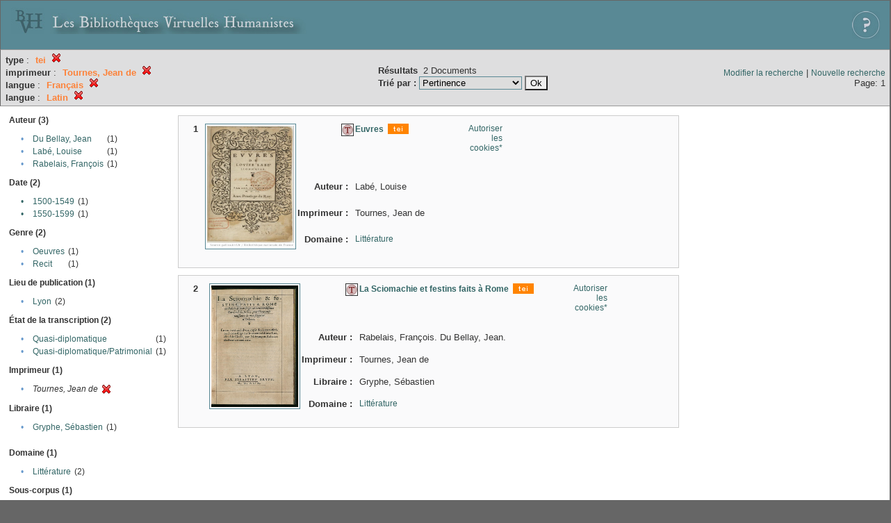

--- FILE ---
content_type: text/html;charset=UTF-8
request_url: http://xtf.bvh.univ-tours.fr/xtf/search?type=tei;f3-imprimeur=Tournes,%20Jean%20de;f4-language=Fran%C3%A7ais;f5-language=Latin
body_size: 3125
content:

<!DOCTYPE html
  PUBLIC "-//W3C//DTD XHTML 1.0 Transitional//EN" "http://www.w3.org/TR/xhtml1/DTD/xhtml1-transitional.dtd">
<html xmlns="http://www.w3.org/1999/xhtml" xml:lang="en" lang="en"><head><meta http-equiv="Content-Type" content="text/html; charset=UTF-8; charset=UTF-8" /><title>XTF : Résultat de la recherche</title><link rel="stylesheet" href="css/default/results.css" type="text/css" /><link rel="shortcut icon" href="icons/default/favicon.ico" /><script src="script/yui/yahoo-dom-event.js" type="text/javascript"></script><script src="script/yui/connection-min.js" type="text/javascript"></script><script src="http://xtf.bvh.univ-tours.fr/xtf/script/jquery.js" type="text/javascript"></script><script src="http://xtf.bvh.univ-tours.fr/xtf/script/jquery.cookie.js" type="text/javascript"></script><script src="http://xtf.bvh.univ-tours.fr/xtf/script/jquery.ui.all.js" type="text/javascript"></script><script src="http://xtf.bvh.univ-tours.fr/xtf/script/jquery.tooltip.js" type="text/javascript"></script><script src="http://xtf.bvh.univ-tours.fr/xtf/script/tv.js" type="text/javascript"></script><script type="text/javascript">

  var _gaq = _gaq || [];
  _gaq.push(['_setAccount', 'UA-28856262-1']);
  _gaq.push(['_trackPageview']);

  (function() {
    var ga = document.createElement('script'); ga.type = 'text/javascript'; ga.async = true;
    ga.src = ('https:' == document.location.protocol ? 'https://ssl' : 'http://www') + '.google-analytics.com/ga.js';
    var s = document.getElementsByTagName('script')[0]; s.parentNode.insertBefore(ga, s);
  })();

</script></head><body><div class="header">
        <a href="http://www.bvh.univ-tours.fr/"><img class="your-logo" href="http://www.bvh.univ-tours.fr/" alt="Bibliothèques Virtuelles Humanistes" src="icons/default/bandeau.jpg" /></a>

                 <a href="docs/aide.html" target="_blank" style="float:right;padding:15px;"><img src="icons/default/aide.jpg" /></a>
        <br class="clear" />

      </div><div class="resultsHeader"><table><tr><td><div class="query"><div class="label"></div><div class="subQuery">
   
   
   
   
   
   
   
   
   
   
   
   
   
      <b>type</b> :
         <span class="subhit">tei</span>
       <a href="http://xtf.bvh.univ-tours.fr/xtf/search?f3-imprimeur=Tournes, Jean de;f4-language=Fran%C3%A7ais;f5-language=Latin"><img alt="Supprimer le critère de tri" title="Supprimer le critère de tri" src="http://xtf.bvh.univ-tours.fr/xtf/icons/default/fermer.png" /></a><br />
      
         <b>imprimeur</b> :
            <span class="subhit">Tournes, Jean de</span>
          <a href="http://xtf.bvh.univ-tours.fr/xtf/search?type=tei;f4-language=Fran%C3%A7ais;f5-language=Latin"><img alt="Supprimer le critère de tri" title="Supprimer le critère de tri" src="http://xtf.bvh.univ-tours.fr/xtf/icons/default/fermer.png" /></a><br />
         <b>langue</b> :
            <span class="subhit">Français</span>
          <a href="http://xtf.bvh.univ-tours.fr/xtf/search?type=tei;f3-imprimeur=Tournes, Jean de;f5-language=Latin"><img alt="Supprimer le critère de tri" title="Supprimer le critère de tri" src="http://xtf.bvh.univ-tours.fr/xtf/icons/default/fermer.png" /></a><br />
         <b>langue</b> :
            <span class="subhit">Latin</span>
          <a href="http://xtf.bvh.univ-tours.fr/xtf/search?type=tei;f3-imprimeur=Tournes, Jean de;f4-language=Fran%C3%A7ais"><img alt="Supprimer le critère de tri" title="Supprimer le critère de tri" src="http://xtf.bvh.univ-tours.fr/xtf/icons/default/fermer.png" /></a><br />
      
   
</div></div><td><b>Résultats</b> 
                        <span id="itemCount">2</span> Documents<br /><form method="get" action="http://xtf.bvh.univ-tours.fr/xtf/search"><b>Trié par : </b><select size="1" name="sort"><option value="" selected="selected">Pertinence</option><option value="title">Titre</option><option value="creator">Auteur</option><option value="year">Date d'édition</option><option value="pubPlace">Lieu de publication</option><option value="imprimeur">Imprimeur</option><option value="publidate">Date de mise en ligne</option></select><input type="hidden" name="type" value="tei" /><input type="hidden" name="f3-imprimeur" value="Tournes, Jean de" /><input type="hidden" name="f4-language" value="Français" /><input type="hidden" name="f5-language" value="Latin" /> <input type="submit" value="Ok" /></form></td></td><td class="right"><a href="http://xtf.bvh.univ-tours.fr/xtf/search?type=tei;f3-imprimeur=Tournes, Jean de;f4-language=Fran%C3%A7ais;f5-language=Latin;smode=simple-modify">Modifier la recherche</a> | <a href="http://xtf.bvh.univ-tours.fr/xtf/search">Nouvelle recherche</a><span class="right"><br />Page: 1</span></td></tr></table></div><div class="results"><table><tr><td class="facet"><div class="facet"><div class="facetName">Auteur (3)</div><div class="facetGroup"><table><tr><td class="col1">•</td><td class="col2"><a href="search?type=tei;f3-imprimeur=Tournes, Jean de;f4-language=Fran%C3%A7ais;f5-language=Latin;f6-creator=Du Bellay, Jean">Du Bellay, Jean</a></td><td class="col3">
                  (1)
               </td></tr><tr><td class="col1">•</td><td class="col2"><a href="search?type=tei;f3-imprimeur=Tournes, Jean de;f4-language=Fran%C3%A7ais;f5-language=Latin;f6-creator=Lab%C3%A9, Louise">Labé, Louise</a></td><td class="col3">
                  (1)
               </td></tr><tr><td class="col1">•</td><td class="col2"><a href="search?type=tei;f3-imprimeur=Tournes, Jean de;f4-language=Fran%C3%A7ais;f5-language=Latin;f6-creator=Rabelais, Fran%C3%A7ois">Rabelais, François</a></td><td class="col3">
                  (1)
               </td></tr></table></div></div><div class="facet"><div class="facetName">Date (2)</div><div class="facetGroup"><table><tr><td class="col1"><a href="search?type=tei;f3-imprimeur=Tournes, Jean de;f4-language=Fran%C3%A7ais;f5-language=Latin;f6-date=1500-1549">

                     •
                  </a></td><td class="col2"><a href="search?type=tei;f3-imprimeur=Tournes, Jean de;f4-language=Fran%C3%A7ais;f5-language=Latin;f6-date=1500-1549">1500-1549</a></td><td class="col3">
                  (1)
               </td></tr><tr><td class="col1"><a href="search?type=tei;f3-imprimeur=Tournes, Jean de;f4-language=Fran%C3%A7ais;f5-language=Latin;f6-date=1550-1599">

                     •
                  </a></td><td class="col2"><a href="search?type=tei;f3-imprimeur=Tournes, Jean de;f4-language=Fran%C3%A7ais;f5-language=Latin;f6-date=1550-1599">1550-1599</a></td><td class="col3">
                  (1)
               </td></tr></table></div></div><div class="facet"><div class="facetName">Genre (2)</div><div class="facetGroup"><table><tr><td class="col1">•</td><td class="col2"><a href="search?type=tei;f3-imprimeur=Tournes, Jean de;f4-language=Fran%C3%A7ais;f5-language=Latin;f6-genre=Oeuvres">Oeuvres</a></td><td class="col3">
                  (1)
               </td></tr><tr><td class="col1">•</td><td class="col2"><a href="search?type=tei;f3-imprimeur=Tournes, Jean de;f4-language=Fran%C3%A7ais;f5-language=Latin;f6-genre=Recit">Recit</a></td><td class="col3">
                  (1)
               </td></tr></table></div></div><div class="facet"><div class="facetName">Lieu de publication (1)</div><div class="facetGroup"><table><tr><td class="col1">•</td><td class="col2"><a href="search?type=tei;f3-imprimeur=Tournes, Jean de;f4-language=Fran%C3%A7ais;f5-language=Latin;f6-pubPlace=Lyon">Lyon</a></td><td class="col3">
                  (2)
               </td></tr></table></div></div><div class="facet"><div class="facetName">État de la transcription (2)</div><div class="facetGroup"><table><tr><td class="col1">•</td><td class="col2"><a href="search?type=tei;f3-imprimeur=Tournes, Jean de;f4-language=Fran%C3%A7ais;f5-language=Latin;f6-dissimdesabr=Quasi-diplomatique">Quasi-diplomatique</a></td><td class="col3">
                  (1)
               </td></tr><tr><td class="col1">•</td><td class="col2"><a href="search?type=tei;f3-imprimeur=Tournes, Jean de;f4-language=Fran%C3%A7ais;f5-language=Latin;f6-dissimdesabr=Quasi-diplomatique/Patrimonial">Quasi-diplomatique/Patrimonial</a></td><td class="col3">
                  (1)
               </td></tr></table></div></div><div class="facet"><div class="facetName">Imprimeur (1)</div><div class="facetGroup"><table><tr><td class="col1">•</td><td class="col2"><i>Tournes, Jean de</i></td><td class="col3"><a href="search?type=tei;f4-language=Fran%C3%A7ais;f5-language=Latin"><img alt="Supprimer le critère de tri" title="Supprimer le critère de tri" src="http://xtf.bvh.univ-tours.fr/xtf/icons/default/fermer.png" /></a></td></tr></table></div></div><div class="facet"><div class="facetName">Libraire (1)</div><div class="facetGroup"><table><tr><td class="col1">•</td><td class="col2"><a href="search?type=tei;f3-imprimeur=Tournes, Jean de;f4-language=Fran%C3%A7ais;f5-language=Latin;f6-libraire=Gryphe, S%C3%A9bastien">Gryphe, Sébastien</a></td><td class="col3">
                  (1)
               </td></tr></table></div></div><div class="facet"><div class="facetName"></div><div class="facetGroup"><table></table></div></div><div class="facet"><div class="facetName">Domaine (1)</div><div class="facetGroup"><table><tr><td class="col1">•</td><td class="col2"><a href="search?type=tei;f3-imprimeur=Tournes, Jean de;f4-language=Fran%C3%A7ais;f5-language=Latin;f6-subject=Litt%C3%A9rature">Littérature</a></td><td class="col3">
                  (2)
               </td></tr></table></div></div><div class="facet"><div class="facetName">Sous-corpus (1)</div><div class="facetGroup"><table><tr><td class="col1">•</td><td class="col2"><a href="search?type=tei;f3-imprimeur=Tournes, Jean de;f4-language=Fran%C3%A7ais;f5-language=Latin;f6-scorpus=Epistemon">Epistemon</a></td><td class="col3">
                  (2)
               </td></tr></table></div></div><div class="facet"><div class="facetName">Langue (3)</div><div class="facetGroup"><table><tr><td class="col1">•</td><td class="col2"><i>Français</i></td><td class="col3"><a href="search?type=tei;f3-imprimeur=Tournes, Jean de;f5-language=Latin"><img alt="Supprimer le critère de tri" title="Supprimer le critère de tri" src="http://xtf.bvh.univ-tours.fr/xtf/icons/default/fermer.png" /></a></td></tr><tr><td class="col1">•</td><td class="col2"><i>Latin</i></td><td class="col3"><a href="search?type=tei;f3-imprimeur=Tournes, Jean de;f4-language=Fran%C3%A7ais"><img alt="Supprimer le critère de tri" title="Supprimer le critère de tri" src="http://xtf.bvh.univ-tours.fr/xtf/icons/default/fermer.png" /></a></td></tr><tr><td class="col1">•</td><td class="col2"><a href="search?type=tei;f3-imprimeur=Tournes, Jean de;f4-language=Fran%C3%A7ais;f5-language=Latin;f6-language=Italien">Italien</a></td><td class="col3">
                  (1)
               </td></tr></table></div></div></td><td class="docHit"><div id="main_1" class="docHit"><table cellspacing="0"><tr height="25px;"><td class="col1"><b>1</b></td><td rowspan="20" width="125px" align="top" valign="middle" style="padding-right:1px;"><a style="display:block;border:solid 1px #598995;padding:2px;-moz-border-radius:5px;" href="http://xtf.bvh.univ-tours.fr/xtf/view?docId=tei/B751131015_YE11562/B751131015_YE11562_tei.xml&amp;doc.view=notice;"><img width="125px" height="175px" style="text-align:center;" src="http://xtf.bvh.univ-tours.fr/xtf/data/tei/B751131015_YE11562/B751131015_YE11562_/figures/B751131015_YE11562.jpg" alt="Euvres" border="&#xA;                      none&#xA;                    " /></a><br /></td><td class="col2"><img class="typeIcon" border="1px solid #666;;" src="http://xtf.bvh.univ-tours.fr/xtf/icons/default/epistemon.png" alt="Corpus Epistemon" title="Corpus Epistemon" /></td><td class="col3"><a href="http://xtf.bvh.univ-tours.fr/xtf/view?docId=tei/B751131015_YE11562/B751131015_YE11562_tei.xml&amp;doc.view=notice;"><strong>Euvres</strong></a> <span class="typeIcon"><img src="http://xtf.bvh.univ-tours.fr/xtf/icons/default/i_tei.gif" class="typeIcon" /></span></td><td class="col4"><span><a href="javascript:alert('Pour utiliser le panier, votre navigateur doit autoriser les cookies.')">Autoriser les cookies*</a></span></td></tr><tr height="20px;"><td class="col1"> </td><td class="col2"><b>Auteur :  </b></td><td class="col3">Labé, Louise</td></tr><tr height="20px;"><td class="col1"> </td><td class="col2"><b>Imprimeur :  </b></td><td class="col3">Tournes, Jean de</td></tr><!-- Encodage:  --><tr height="20px;"><td class="col1"> </td><td class="col2"><b>Domaine :  </b></td><td class="col3"><a href="http://xtf.bvh.univ-tours.fr/xtf/search?subject=Litt%C3%A9rature;subject-join=exact;smode=simple;rmode=none;style=;brand=default">Littérature</a></td></tr></table></div><div id="main_2" class="docHit"><table cellspacing="0"><tr height="25px;"><td class="col1"><b>2</b></td><td rowspan="20" width="125px" align="top" valign="middle" style="padding-right:1px;"><a style="display:block;border:solid 1px #598995;padding:2px;-moz-border-radius:5px;" href="http://xtf.bvh.univ-tours.fr/xtf/view?docId=tei/XBSB_Rabelais_Sciomachie1549/XBSB_Rabelais_Sciomachie1549_tei.xml&amp;doc.view=notice;"><img width="125px" height="175px" style="text-align:center;" src="http://xtf.bvh.univ-tours.fr/xtf/data/tei/XBSB_Rabelais_Sciomachie1549/XBSB_Rabelais_Sciomachie1549_/figures/XBSB_Rabelais_Sciomachie1549.jpg" alt="La Sciomachie et festins faits à Rome" border="&#xA;                      none&#xA;                    " /></a><br /></td><td class="col2"><img class="typeIcon" border="1px solid #666;;" src="http://xtf.bvh.univ-tours.fr/xtf/icons/default/epistemon.png" alt="Corpus Epistemon" title="Corpus Epistemon" /></td><td class="col3"><a href="http://xtf.bvh.univ-tours.fr/xtf/view?docId=tei/XBSB_Rabelais_Sciomachie1549/XBSB_Rabelais_Sciomachie1549_tei.xml&amp;doc.view=notice;"><strong>La Sciomachie et festins faits à Rome</strong></a> <span class="typeIcon"><img src="http://xtf.bvh.univ-tours.fr/xtf/icons/default/i_tei.gif" class="typeIcon" /></span></td><td class="col4"><span><a href="javascript:alert('Pour utiliser le panier, votre navigateur doit autoriser les cookies.')">Autoriser les cookies*</a></span></td></tr><tr height="20px;"><td class="col1"> </td><td class="col2"><b>Auteur :  </b></td><td class="col3">Rabelais, François. Du Bellay, Jean. </td></tr><tr height="20px;"><td class="col1"> </td><td class="col2"><b>Imprimeur :  </b></td><td class="col3">Tournes, Jean de</td></tr><tr height="20px;"><td class="col1"> </td><td class="col2"><b>Libraire :  </b></td><td class="col3">Gryphe, Sébastien</td></tr><!-- Encodage:  --><tr height="20px;"><td class="col1"> </td><td class="col2"><b>Domaine :  </b></td><td class="col3"><a href="http://xtf.bvh.univ-tours.fr/xtf/search?subject=Litt%C3%A9rature;subject-join=exact;smode=simple;rmode=none;style=;brand=default">Littérature</a></td></tr></table></div></td></tr></table></div><div class="footer">
         <img src="http://www.bvh.univ-tours.fr/consult/basdepage.jpg" />
         <a href="http://xtf.cdlib.org/" target="_blank" style="font-family:Garamond;margin:5px;">Powered by XTF</a>
<!--         <img height="20px" style="margin-bottom:14px;" src="icons/default/xtf_logo.gif"/>-->
      </div></body></html>